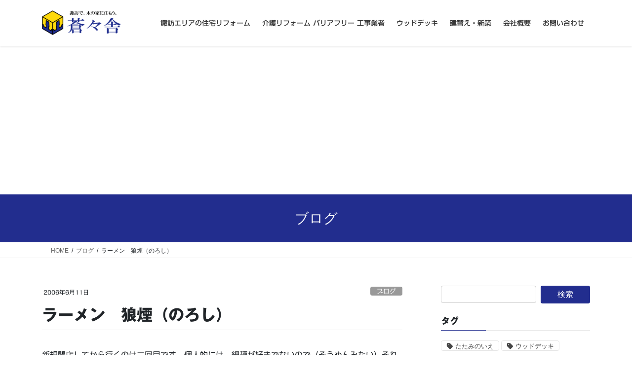

--- FILE ---
content_type: text/html; charset=UTF-8
request_url: https://www.sososha.jp/post10-3
body_size: 15328
content:
<!DOCTYPE html>
<html lang="ja">
<head>
<meta charset="utf-8">
<meta http-equiv="X-UA-Compatible" content="IE=edge">
<meta name="viewport" content="width=device-width, initial-scale=1">
<!-- Google tag (gtag.js) --><script async src="https://www.googletagmanager.com/gtag/js?id=UA-8073000-2"></script><script>window.dataLayer = window.dataLayer || [];function gtag(){dataLayer.push(arguments);}gtag('js', new Date());gtag('config', 'UA-8073000-2');</script>
<title>ラーメン　狼煙（のろし） &#8211; 蒼々舎 下諏訪リフォーム工務店</title>
<meta name='robots' content='max-image-preview:large' />
<!-- Jetpack Site Verification Tags -->
<meta name="google-site-verification" content="llEDwrUAMyhKveeBq6q19somu1B6mPr5QTJDVYhg9Ks=" />
<meta name="msvalidate.01" content="952A338A3483F1962458D43E70544352" />
<link rel='dns-prefetch' href='//webfonts.sakura.ne.jp' />
<link rel='dns-prefetch' href='//stats.wp.com' />
<link rel='preconnect' href='//i0.wp.com' />
<link rel='preconnect' href='//c0.wp.com' />
<link rel="alternate" type="application/rss+xml" title="蒼々舎 下諏訪リフォーム工務店 &raquo; フィード" href="https://www.sososha.jp/feed" />
<link rel="alternate" type="application/rss+xml" title="蒼々舎 下諏訪リフォーム工務店 &raquo; コメントフィード" href="https://www.sososha.jp/comments/feed" />
<link rel="alternate" type="application/rss+xml" title="蒼々舎 下諏訪リフォーム工務店 &raquo; ラーメン　狼煙（のろし） のコメントのフィード" href="https://www.sososha.jp/post10-3/feed" />
<link rel="alternate" title="oEmbed (JSON)" type="application/json+oembed" href="https://www.sososha.jp/wp-json/oembed/1.0/embed?url=https%3A%2F%2Fwww.sososha.jp%2Fpost10-3" />
<link rel="alternate" title="oEmbed (XML)" type="text/xml+oembed" href="https://www.sososha.jp/wp-json/oembed/1.0/embed?url=https%3A%2F%2Fwww.sososha.jp%2Fpost10-3&#038;format=xml" />
<meta name="description" content="新規開店してから行くのは二回目です。個人的には、細麺が好きでないので（そうめんみたい）それほど「うまい！」とは思いません。スープはとんこつ醤油？というのでしょうか。普通のとんこつ味は好きなのですが。ギョーザ、ちっちゃいし5個しか載ってないし(T_T)こだわりはありそうです。店の雰囲気は良いと思います。辛いもやしと紅しょうがのサービスと替え玉があるのはgood！瓶ビールは小瓶なのが残念。若いスタッフががんばっています。ラーメン店は浮き沈みが激しいので、せっかく出来たのですから" /><style id='wp-img-auto-sizes-contain-inline-css' type='text/css'>
img:is([sizes=auto i],[sizes^="auto," i]){contain-intrinsic-size:3000px 1500px}
/*# sourceURL=wp-img-auto-sizes-contain-inline-css */
</style>
<link rel='preload' id='vkExUnit_common_style-css-preload' href='https://www.sososha.jp/wp-content/plugins/vk-all-in-one-expansion-unit/assets/css/vkExUnit_style.css?ver=9.113.0.1' as='style' onload="this.onload=null;this.rel='stylesheet'"/>
<link rel='stylesheet' id='vkExUnit_common_style-css' href='https://www.sososha.jp/wp-content/plugins/vk-all-in-one-expansion-unit/assets/css/vkExUnit_style.css?ver=9.113.0.1' media='print' onload="this.media='all'; this.onload=null;">
<style id='vkExUnit_common_style-inline-css' type='text/css'>
:root {--ver_page_top_button_url:url(https://www.sososha.jp/wp-content/plugins/vk-all-in-one-expansion-unit/assets/images/to-top-btn-icon.svg);}@font-face {font-weight: normal;font-style: normal;font-family: "vk_sns";src: url("https://www.sososha.jp/wp-content/plugins/vk-all-in-one-expansion-unit/inc/sns/icons/fonts/vk_sns.eot?-bq20cj");src: url("https://www.sososha.jp/wp-content/plugins/vk-all-in-one-expansion-unit/inc/sns/icons/fonts/vk_sns.eot?#iefix-bq20cj") format("embedded-opentype"),url("https://www.sososha.jp/wp-content/plugins/vk-all-in-one-expansion-unit/inc/sns/icons/fonts/vk_sns.woff?-bq20cj") format("woff"),url("https://www.sososha.jp/wp-content/plugins/vk-all-in-one-expansion-unit/inc/sns/icons/fonts/vk_sns.ttf?-bq20cj") format("truetype"),url("https://www.sososha.jp/wp-content/plugins/vk-all-in-one-expansion-unit/inc/sns/icons/fonts/vk_sns.svg?-bq20cj#vk_sns") format("svg");}
.veu_promotion-alert__content--text {border: 1px solid rgba(0,0,0,0.125);padding: 0.5em 1em;border-radius: var(--vk-size-radius);margin-bottom: var(--vk-margin-block-bottom);font-size: 0.875rem;}/* Alert Content部分に段落タグを入れた場合に最後の段落の余白を0にする */.veu_promotion-alert__content--text p:last-of-type{margin-bottom:0;margin-top: 0;}
/*# sourceURL=vkExUnit_common_style-inline-css */
</style>
<style id='wp-emoji-styles-inline-css' type='text/css'>

	img.wp-smiley, img.emoji {
		display: inline !important;
		border: none !important;
		box-shadow: none !important;
		height: 1em !important;
		width: 1em !important;
		margin: 0 0.07em !important;
		vertical-align: -0.1em !important;
		background: none !important;
		padding: 0 !important;
	}
/*# sourceURL=wp-emoji-styles-inline-css */
</style>
<style id='wp-block-library-inline-css' type='text/css'>
:root{--wp-block-synced-color:#7a00df;--wp-block-synced-color--rgb:122,0,223;--wp-bound-block-color:var(--wp-block-synced-color);--wp-editor-canvas-background:#ddd;--wp-admin-theme-color:#007cba;--wp-admin-theme-color--rgb:0,124,186;--wp-admin-theme-color-darker-10:#006ba1;--wp-admin-theme-color-darker-10--rgb:0,107,160.5;--wp-admin-theme-color-darker-20:#005a87;--wp-admin-theme-color-darker-20--rgb:0,90,135;--wp-admin-border-width-focus:2px}@media (min-resolution:192dpi){:root{--wp-admin-border-width-focus:1.5px}}.wp-element-button{cursor:pointer}:root .has-very-light-gray-background-color{background-color:#eee}:root .has-very-dark-gray-background-color{background-color:#313131}:root .has-very-light-gray-color{color:#eee}:root .has-very-dark-gray-color{color:#313131}:root .has-vivid-green-cyan-to-vivid-cyan-blue-gradient-background{background:linear-gradient(135deg,#00d084,#0693e3)}:root .has-purple-crush-gradient-background{background:linear-gradient(135deg,#34e2e4,#4721fb 50%,#ab1dfe)}:root .has-hazy-dawn-gradient-background{background:linear-gradient(135deg,#faaca8,#dad0ec)}:root .has-subdued-olive-gradient-background{background:linear-gradient(135deg,#fafae1,#67a671)}:root .has-atomic-cream-gradient-background{background:linear-gradient(135deg,#fdd79a,#004a59)}:root .has-nightshade-gradient-background{background:linear-gradient(135deg,#330968,#31cdcf)}:root .has-midnight-gradient-background{background:linear-gradient(135deg,#020381,#2874fc)}:root{--wp--preset--font-size--normal:16px;--wp--preset--font-size--huge:42px}.has-regular-font-size{font-size:1em}.has-larger-font-size{font-size:2.625em}.has-normal-font-size{font-size:var(--wp--preset--font-size--normal)}.has-huge-font-size{font-size:var(--wp--preset--font-size--huge)}.has-text-align-center{text-align:center}.has-text-align-left{text-align:left}.has-text-align-right{text-align:right}.has-fit-text{white-space:nowrap!important}#end-resizable-editor-section{display:none}.aligncenter{clear:both}.items-justified-left{justify-content:flex-start}.items-justified-center{justify-content:center}.items-justified-right{justify-content:flex-end}.items-justified-space-between{justify-content:space-between}.screen-reader-text{border:0;clip-path:inset(50%);height:1px;margin:-1px;overflow:hidden;padding:0;position:absolute;width:1px;word-wrap:normal!important}.screen-reader-text:focus{background-color:#ddd;clip-path:none;color:#444;display:block;font-size:1em;height:auto;left:5px;line-height:normal;padding:15px 23px 14px;text-decoration:none;top:5px;width:auto;z-index:100000}html :where(.has-border-color){border-style:solid}html :where([style*=border-top-color]){border-top-style:solid}html :where([style*=border-right-color]){border-right-style:solid}html :where([style*=border-bottom-color]){border-bottom-style:solid}html :where([style*=border-left-color]){border-left-style:solid}html :where([style*=border-width]){border-style:solid}html :where([style*=border-top-width]){border-top-style:solid}html :where([style*=border-right-width]){border-right-style:solid}html :where([style*=border-bottom-width]){border-bottom-style:solid}html :where([style*=border-left-width]){border-left-style:solid}html :where(img[class*=wp-image-]){height:auto;max-width:100%}:where(figure){margin:0 0 1em}html :where(.is-position-sticky){--wp-admin--admin-bar--position-offset:var(--wp-admin--admin-bar--height,0px)}@media screen and (max-width:600px){html :where(.is-position-sticky){--wp-admin--admin-bar--position-offset:0px}}
/* VK Color Palettes */

/*# sourceURL=wp-block-library-inline-css */
</style><style id='wp-block-paragraph-inline-css' type='text/css'>
.is-small-text{font-size:.875em}.is-regular-text{font-size:1em}.is-large-text{font-size:2.25em}.is-larger-text{font-size:3em}.has-drop-cap:not(:focus):first-letter{float:left;font-size:8.4em;font-style:normal;font-weight:100;line-height:.68;margin:.05em .1em 0 0;text-transform:uppercase}body.rtl .has-drop-cap:not(:focus):first-letter{float:none;margin-left:.1em}p.has-drop-cap.has-background{overflow:hidden}:root :where(p.has-background){padding:1.25em 2.375em}:where(p.has-text-color:not(.has-link-color)) a{color:inherit}p.has-text-align-left[style*="writing-mode:vertical-lr"],p.has-text-align-right[style*="writing-mode:vertical-rl"]{rotate:180deg}
/*# sourceURL=https://c0.wp.com/c/6.9/wp-includes/blocks/paragraph/style.min.css */
</style>
<style id='global-styles-inline-css' type='text/css'>
:root{--wp--preset--aspect-ratio--square: 1;--wp--preset--aspect-ratio--4-3: 4/3;--wp--preset--aspect-ratio--3-4: 3/4;--wp--preset--aspect-ratio--3-2: 3/2;--wp--preset--aspect-ratio--2-3: 2/3;--wp--preset--aspect-ratio--16-9: 16/9;--wp--preset--aspect-ratio--9-16: 9/16;--wp--preset--color--black: #000000;--wp--preset--color--cyan-bluish-gray: #abb8c3;--wp--preset--color--white: #ffffff;--wp--preset--color--pale-pink: #f78da7;--wp--preset--color--vivid-red: #cf2e2e;--wp--preset--color--luminous-vivid-orange: #ff6900;--wp--preset--color--luminous-vivid-amber: #fcb900;--wp--preset--color--light-green-cyan: #7bdcb5;--wp--preset--color--vivid-green-cyan: #00d084;--wp--preset--color--pale-cyan-blue: #8ed1fc;--wp--preset--color--vivid-cyan-blue: #0693e3;--wp--preset--color--vivid-purple: #9b51e0;--wp--preset--gradient--vivid-cyan-blue-to-vivid-purple: linear-gradient(135deg,rgb(6,147,227) 0%,rgb(155,81,224) 100%);--wp--preset--gradient--light-green-cyan-to-vivid-green-cyan: linear-gradient(135deg,rgb(122,220,180) 0%,rgb(0,208,130) 100%);--wp--preset--gradient--luminous-vivid-amber-to-luminous-vivid-orange: linear-gradient(135deg,rgb(252,185,0) 0%,rgb(255,105,0) 100%);--wp--preset--gradient--luminous-vivid-orange-to-vivid-red: linear-gradient(135deg,rgb(255,105,0) 0%,rgb(207,46,46) 100%);--wp--preset--gradient--very-light-gray-to-cyan-bluish-gray: linear-gradient(135deg,rgb(238,238,238) 0%,rgb(169,184,195) 100%);--wp--preset--gradient--cool-to-warm-spectrum: linear-gradient(135deg,rgb(74,234,220) 0%,rgb(151,120,209) 20%,rgb(207,42,186) 40%,rgb(238,44,130) 60%,rgb(251,105,98) 80%,rgb(254,248,76) 100%);--wp--preset--gradient--blush-light-purple: linear-gradient(135deg,rgb(255,206,236) 0%,rgb(152,150,240) 100%);--wp--preset--gradient--blush-bordeaux: linear-gradient(135deg,rgb(254,205,165) 0%,rgb(254,45,45) 50%,rgb(107,0,62) 100%);--wp--preset--gradient--luminous-dusk: linear-gradient(135deg,rgb(255,203,112) 0%,rgb(199,81,192) 50%,rgb(65,88,208) 100%);--wp--preset--gradient--pale-ocean: linear-gradient(135deg,rgb(255,245,203) 0%,rgb(182,227,212) 50%,rgb(51,167,181) 100%);--wp--preset--gradient--electric-grass: linear-gradient(135deg,rgb(202,248,128) 0%,rgb(113,206,126) 100%);--wp--preset--gradient--midnight: linear-gradient(135deg,rgb(2,3,129) 0%,rgb(40,116,252) 100%);--wp--preset--font-size--small: 13px;--wp--preset--font-size--medium: 20px;--wp--preset--font-size--large: 36px;--wp--preset--font-size--x-large: 42px;--wp--preset--spacing--20: 0.44rem;--wp--preset--spacing--30: 0.67rem;--wp--preset--spacing--40: 1rem;--wp--preset--spacing--50: 1.5rem;--wp--preset--spacing--60: 2.25rem;--wp--preset--spacing--70: 3.38rem;--wp--preset--spacing--80: 5.06rem;--wp--preset--shadow--natural: 6px 6px 9px rgba(0, 0, 0, 0.2);--wp--preset--shadow--deep: 12px 12px 50px rgba(0, 0, 0, 0.4);--wp--preset--shadow--sharp: 6px 6px 0px rgba(0, 0, 0, 0.2);--wp--preset--shadow--outlined: 6px 6px 0px -3px rgb(255, 255, 255), 6px 6px rgb(0, 0, 0);--wp--preset--shadow--crisp: 6px 6px 0px rgb(0, 0, 0);}:where(.is-layout-flex){gap: 0.5em;}:where(.is-layout-grid){gap: 0.5em;}body .is-layout-flex{display: flex;}.is-layout-flex{flex-wrap: wrap;align-items: center;}.is-layout-flex > :is(*, div){margin: 0;}body .is-layout-grid{display: grid;}.is-layout-grid > :is(*, div){margin: 0;}:where(.wp-block-columns.is-layout-flex){gap: 2em;}:where(.wp-block-columns.is-layout-grid){gap: 2em;}:where(.wp-block-post-template.is-layout-flex){gap: 1.25em;}:where(.wp-block-post-template.is-layout-grid){gap: 1.25em;}.has-black-color{color: var(--wp--preset--color--black) !important;}.has-cyan-bluish-gray-color{color: var(--wp--preset--color--cyan-bluish-gray) !important;}.has-white-color{color: var(--wp--preset--color--white) !important;}.has-pale-pink-color{color: var(--wp--preset--color--pale-pink) !important;}.has-vivid-red-color{color: var(--wp--preset--color--vivid-red) !important;}.has-luminous-vivid-orange-color{color: var(--wp--preset--color--luminous-vivid-orange) !important;}.has-luminous-vivid-amber-color{color: var(--wp--preset--color--luminous-vivid-amber) !important;}.has-light-green-cyan-color{color: var(--wp--preset--color--light-green-cyan) !important;}.has-vivid-green-cyan-color{color: var(--wp--preset--color--vivid-green-cyan) !important;}.has-pale-cyan-blue-color{color: var(--wp--preset--color--pale-cyan-blue) !important;}.has-vivid-cyan-blue-color{color: var(--wp--preset--color--vivid-cyan-blue) !important;}.has-vivid-purple-color{color: var(--wp--preset--color--vivid-purple) !important;}.has-black-background-color{background-color: var(--wp--preset--color--black) !important;}.has-cyan-bluish-gray-background-color{background-color: var(--wp--preset--color--cyan-bluish-gray) !important;}.has-white-background-color{background-color: var(--wp--preset--color--white) !important;}.has-pale-pink-background-color{background-color: var(--wp--preset--color--pale-pink) !important;}.has-vivid-red-background-color{background-color: var(--wp--preset--color--vivid-red) !important;}.has-luminous-vivid-orange-background-color{background-color: var(--wp--preset--color--luminous-vivid-orange) !important;}.has-luminous-vivid-amber-background-color{background-color: var(--wp--preset--color--luminous-vivid-amber) !important;}.has-light-green-cyan-background-color{background-color: var(--wp--preset--color--light-green-cyan) !important;}.has-vivid-green-cyan-background-color{background-color: var(--wp--preset--color--vivid-green-cyan) !important;}.has-pale-cyan-blue-background-color{background-color: var(--wp--preset--color--pale-cyan-blue) !important;}.has-vivid-cyan-blue-background-color{background-color: var(--wp--preset--color--vivid-cyan-blue) !important;}.has-vivid-purple-background-color{background-color: var(--wp--preset--color--vivid-purple) !important;}.has-black-border-color{border-color: var(--wp--preset--color--black) !important;}.has-cyan-bluish-gray-border-color{border-color: var(--wp--preset--color--cyan-bluish-gray) !important;}.has-white-border-color{border-color: var(--wp--preset--color--white) !important;}.has-pale-pink-border-color{border-color: var(--wp--preset--color--pale-pink) !important;}.has-vivid-red-border-color{border-color: var(--wp--preset--color--vivid-red) !important;}.has-luminous-vivid-orange-border-color{border-color: var(--wp--preset--color--luminous-vivid-orange) !important;}.has-luminous-vivid-amber-border-color{border-color: var(--wp--preset--color--luminous-vivid-amber) !important;}.has-light-green-cyan-border-color{border-color: var(--wp--preset--color--light-green-cyan) !important;}.has-vivid-green-cyan-border-color{border-color: var(--wp--preset--color--vivid-green-cyan) !important;}.has-pale-cyan-blue-border-color{border-color: var(--wp--preset--color--pale-cyan-blue) !important;}.has-vivid-cyan-blue-border-color{border-color: var(--wp--preset--color--vivid-cyan-blue) !important;}.has-vivid-purple-border-color{border-color: var(--wp--preset--color--vivid-purple) !important;}.has-vivid-cyan-blue-to-vivid-purple-gradient-background{background: var(--wp--preset--gradient--vivid-cyan-blue-to-vivid-purple) !important;}.has-light-green-cyan-to-vivid-green-cyan-gradient-background{background: var(--wp--preset--gradient--light-green-cyan-to-vivid-green-cyan) !important;}.has-luminous-vivid-amber-to-luminous-vivid-orange-gradient-background{background: var(--wp--preset--gradient--luminous-vivid-amber-to-luminous-vivid-orange) !important;}.has-luminous-vivid-orange-to-vivid-red-gradient-background{background: var(--wp--preset--gradient--luminous-vivid-orange-to-vivid-red) !important;}.has-very-light-gray-to-cyan-bluish-gray-gradient-background{background: var(--wp--preset--gradient--very-light-gray-to-cyan-bluish-gray) !important;}.has-cool-to-warm-spectrum-gradient-background{background: var(--wp--preset--gradient--cool-to-warm-spectrum) !important;}.has-blush-light-purple-gradient-background{background: var(--wp--preset--gradient--blush-light-purple) !important;}.has-blush-bordeaux-gradient-background{background: var(--wp--preset--gradient--blush-bordeaux) !important;}.has-luminous-dusk-gradient-background{background: var(--wp--preset--gradient--luminous-dusk) !important;}.has-pale-ocean-gradient-background{background: var(--wp--preset--gradient--pale-ocean) !important;}.has-electric-grass-gradient-background{background: var(--wp--preset--gradient--electric-grass) !important;}.has-midnight-gradient-background{background: var(--wp--preset--gradient--midnight) !important;}.has-small-font-size{font-size: var(--wp--preset--font-size--small) !important;}.has-medium-font-size{font-size: var(--wp--preset--font-size--medium) !important;}.has-large-font-size{font-size: var(--wp--preset--font-size--large) !important;}.has-x-large-font-size{font-size: var(--wp--preset--font-size--x-large) !important;}
/*# sourceURL=global-styles-inline-css */
</style>

<style id='classic-theme-styles-inline-css' type='text/css'>
/*! This file is auto-generated */
.wp-block-button__link{color:#fff;background-color:#32373c;border-radius:9999px;box-shadow:none;text-decoration:none;padding:calc(.667em + 2px) calc(1.333em + 2px);font-size:1.125em}.wp-block-file__button{background:#32373c;color:#fff;text-decoration:none}
/*# sourceURL=/wp-includes/css/classic-themes.min.css */
</style>
<link rel='stylesheet' id='vk-swiper-style-css' href='https://www.sososha.jp/wp-content/plugins/vk-blocks/vendor/vektor-inc/vk-swiper/src/assets/css/swiper-bundle.min.css?ver=11.0.2' type='text/css' media='all' />
<link rel='stylesheet' id='bootstrap-4-style-css' href='https://www.sososha.jp/wp-content/themes/lightning/_g2/library/bootstrap-4/css/bootstrap.min.css?ver=4.5.0' type='text/css' media='all' />
<link rel='stylesheet' id='lightning-common-style-css' href='https://www.sososha.jp/wp-content/themes/lightning/_g2/assets/css/common.css?ver=15.33.1' type='text/css' media='all' />
<style id='lightning-common-style-inline-css' type='text/css'>
/* vk-mobile-nav */:root {--vk-mobile-nav-menu-btn-bg-src: url("https://www.sososha.jp/wp-content/themes/lightning/_g2/inc/vk-mobile-nav/package/images/vk-menu-btn-black.svg");--vk-mobile-nav-menu-btn-close-bg-src: url("https://www.sososha.jp/wp-content/themes/lightning/_g2/inc/vk-mobile-nav/package/images/vk-menu-close-black.svg");--vk-menu-acc-icon-open-black-bg-src: url("https://www.sososha.jp/wp-content/themes/lightning/_g2/inc/vk-mobile-nav/package/images/vk-menu-acc-icon-open-black.svg");--vk-menu-acc-icon-open-white-bg-src: url("https://www.sososha.jp/wp-content/themes/lightning/_g2/inc/vk-mobile-nav/package/images/vk-menu-acc-icon-open-white.svg");--vk-menu-acc-icon-close-black-bg-src: url("https://www.sososha.jp/wp-content/themes/lightning/_g2/inc/vk-mobile-nav/package/images/vk-menu-close-black.svg");--vk-menu-acc-icon-close-white-bg-src: url("https://www.sososha.jp/wp-content/themes/lightning/_g2/inc/vk-mobile-nav/package/images/vk-menu-close-white.svg");}
/*# sourceURL=lightning-common-style-inline-css */
</style>
<link rel='stylesheet' id='lightning-design-style-css' href='https://www.sososha.jp/wp-content/themes/lightning/_g2/design-skin/origin2/css/style.css?ver=15.33.1' type='text/css' media='all' />
<style id='lightning-design-style-inline-css' type='text/css'>
:root {--color-key:#222d8e;--wp--preset--color--vk-color-primary:#222d8e;--color-key-dark:#222d8e;}
/* ltg common custom */:root {--vk-menu-acc-btn-border-color:#333;--vk-color-primary:#222d8e;--vk-color-primary-dark:#222d8e;--vk-color-primary-vivid:#25329c;--color-key:#222d8e;--wp--preset--color--vk-color-primary:#222d8e;--color-key-dark:#222d8e;}.veu_color_txt_key { color:#222d8e ; }.veu_color_bg_key { background-color:#222d8e ; }.veu_color_border_key { border-color:#222d8e ; }.btn-default { border-color:#222d8e;color:#222d8e;}.btn-default:focus,.btn-default:hover { border-color:#222d8e;background-color: #222d8e; }.wp-block-search__button,.btn-primary { background-color:#222d8e;border-color:#222d8e; }.wp-block-search__button:focus,.wp-block-search__button:hover,.btn-primary:not(:disabled):not(.disabled):active,.btn-primary:focus,.btn-primary:hover { background-color:#222d8e;border-color:#222d8e; }.btn-outline-primary { color : #222d8e ; border-color:#222d8e; }.btn-outline-primary:not(:disabled):not(.disabled):active,.btn-outline-primary:focus,.btn-outline-primary:hover { color : #fff; background-color:#222d8e;border-color:#222d8e; }a { color:#337ab7; }
.tagcloud a:before { font-family: "Font Awesome 7 Free";content: "\f02b";font-weight: bold; }
.media .media-body .media-heading a:hover { color:#222d8e; }@media (min-width: 768px){.gMenu > li:before,.gMenu > li.menu-item-has-children::after { border-bottom-color:#222d8e }.gMenu li li { background-color:#222d8e }.gMenu li li a:hover { background-color:#222d8e; }} /* @media (min-width: 768px) */.page-header { background-color:#222d8e; }h2,.mainSection-title { border-top-color:#222d8e; }h3:after,.subSection-title:after { border-bottom-color:#222d8e; }ul.page-numbers li span.page-numbers.current,.page-link dl .post-page-numbers.current { background-color:#222d8e; }.pager li > a { border-color:#222d8e;color:#222d8e;}.pager li > a:hover { background-color:#222d8e;color:#fff;}.siteFooter { border-top-color:#222d8e; }dt { border-left-color:#222d8e; }:root {--g_nav_main_acc_icon_open_url:url(https://www.sososha.jp/wp-content/themes/lightning/_g2/inc/vk-mobile-nav/package/images/vk-menu-acc-icon-open-black.svg);--g_nav_main_acc_icon_close_url: url(https://www.sososha.jp/wp-content/themes/lightning/_g2/inc/vk-mobile-nav/package/images/vk-menu-close-black.svg);--g_nav_sub_acc_icon_open_url: url(https://www.sososha.jp/wp-content/themes/lightning/_g2/inc/vk-mobile-nav/package/images/vk-menu-acc-icon-open-white.svg);--g_nav_sub_acc_icon_close_url: url(https://www.sososha.jp/wp-content/themes/lightning/_g2/inc/vk-mobile-nav/package/images/vk-menu-close-white.svg);}
/*# sourceURL=lightning-design-style-inline-css */
</style>
<link rel='preload' id='veu-cta-css-preload' href='https://www.sososha.jp/wp-content/plugins/vk-all-in-one-expansion-unit/inc/call-to-action/package/assets/css/style.css?ver=9.113.0.1' as='style' onload="this.onload=null;this.rel='stylesheet'"/>
<link rel='stylesheet' id='veu-cta-css' href='https://www.sososha.jp/wp-content/plugins/vk-all-in-one-expansion-unit/inc/call-to-action/package/assets/css/style.css?ver=9.113.0.1' media='print' onload="this.media='all'; this.onload=null;">
<link rel='stylesheet' id='vk-blocks-build-css-css' href='https://www.sososha.jp/wp-content/plugins/vk-blocks/build/block-build.css?ver=1.115.2.1' type='text/css' media='all' />
<style id='vk-blocks-build-css-inline-css' type='text/css'>

	:root {
		--vk_image-mask-circle: url(https://www.sososha.jp/wp-content/plugins/vk-blocks/inc/vk-blocks/images/circle.svg);
		--vk_image-mask-wave01: url(https://www.sososha.jp/wp-content/plugins/vk-blocks/inc/vk-blocks/images/wave01.svg);
		--vk_image-mask-wave02: url(https://www.sososha.jp/wp-content/plugins/vk-blocks/inc/vk-blocks/images/wave02.svg);
		--vk_image-mask-wave03: url(https://www.sososha.jp/wp-content/plugins/vk-blocks/inc/vk-blocks/images/wave03.svg);
		--vk_image-mask-wave04: url(https://www.sososha.jp/wp-content/plugins/vk-blocks/inc/vk-blocks/images/wave04.svg);
	}
	

	:root {

		--vk-balloon-border-width:1px;

		--vk-balloon-speech-offset:-12px;
	}
	

	:root {
		--vk_flow-arrow: url(https://www.sososha.jp/wp-content/plugins/vk-blocks/inc/vk-blocks/images/arrow_bottom.svg);
	}
	
/*# sourceURL=vk-blocks-build-css-inline-css */
</style>
<link rel='preload' id='lightning-theme-style-css-preload' href='https://www.sososha.jp/wp-content/themes/lightning/style.css?ver=15.33.1' as='style' onload="this.onload=null;this.rel='stylesheet'"/>
<link rel='stylesheet' id='lightning-theme-style-css' href='https://www.sososha.jp/wp-content/themes/lightning/style.css?ver=15.33.1' media='print' onload="this.media='all'; this.onload=null;">
<link rel='preload' id='vk-font-awesome-css-preload' href='https://www.sososha.jp/wp-content/themes/lightning/vendor/vektor-inc/font-awesome-versions/src/font-awesome/css/all.min.css?ver=7.1.0' as='style' onload="this.onload=null;this.rel='stylesheet'"/>
<link rel='stylesheet' id='vk-font-awesome-css' href='https://www.sososha.jp/wp-content/themes/lightning/vendor/vektor-inc/font-awesome-versions/src/font-awesome/css/all.min.css?ver=7.1.0' media='print' onload="this.media='all'; this.onload=null;">
<script type="text/javascript" src="https://c0.wp.com/c/6.9/wp-includes/js/jquery/jquery.min.js" id="jquery-core-js"></script>
<script type="text/javascript" src="https://c0.wp.com/c/6.9/wp-includes/js/jquery/jquery-migrate.min.js" id="jquery-migrate-js"></script>
<script type="text/javascript" src="//webfonts.sakura.ne.jp/js/sakurav3.js?fadein=0&amp;ver=3.1.4" id="typesquare_std-js"></script>
<link rel="https://api.w.org/" href="https://www.sososha.jp/wp-json/" /><link rel="alternate" title="JSON" type="application/json" href="https://www.sososha.jp/wp-json/wp/v2/posts/1564" /><link rel="EditURI" type="application/rsd+xml" title="RSD" href="https://www.sososha.jp/xmlrpc.php?rsd" />
<meta name="generator" content="WordPress 6.9" />
<link rel="canonical" href="https://www.sososha.jp/post10-3" />
<link rel='shortlink' href='https://wp.me/p7g9MY-pe' />
<style type='text/css'>
h1,h2,h3,h1:lang(ja),h2:lang(ja),h3:lang(ja),.entry-title:lang(ja){ font-family: "ゴシックMB101 B";}h4,h5,h6,h4:lang(ja),h5:lang(ja),h6:lang(ja),div.entry-meta span:lang(ja),footer.entry-footer span:lang(ja){ font-family: "カクミン R";}.hentry,.entry-content p,.post-inner.entry-content p,#comments div:lang(ja){ font-family: "UD新ゴ R";}strong,b,#comments .comment-author .fn:lang(ja){ font-family: "UD新ゴ M";}</style>
	<style>img#wpstats{display:none}</style>
		<style id="lightning-color-custom-for-plugins" type="text/css">/* ltg theme common */.color_key_bg,.color_key_bg_hover:hover{background-color: #222d8e;}.color_key_txt,.color_key_txt_hover:hover{color: #222d8e;}.color_key_border,.color_key_border_hover:hover{border-color: #222d8e;}.color_key_dark_bg,.color_key_dark_bg_hover:hover{background-color: #222d8e;}.color_key_dark_txt,.color_key_dark_txt_hover:hover{color: #222d8e;}.color_key_dark_border,.color_key_dark_border_hover:hover{border-color: #222d8e;}</style><link rel="amphtml" href="https://www.sososha.jp/post10-3/amp"><script async custom-element="amp-link-rewriter" src="https://cdn.ampproject.org/v0/amp-link-rewriter-0.1.js"></script>
<script type="text/javascript" language="javascript">
    var vc_pid = "886360767";
</script><script type="text/javascript" src="//aml.valuecommerce.com/vcdal.js" async></script>
<!-- [ VK All in One Expansion Unit OGP ] -->
<meta property="og:site_name" content="蒼々舎 下諏訪リフォーム工務店" />
<meta property="og:url" content="https://www.sososha.jp/post10-3" />
<meta property="og:title" content="ラーメン　狼煙（のろし） | 蒼々舎 下諏訪リフォーム工務店" />
<meta property="og:description" content="新規開店してから行くのは二回目です。個人的には、細麺が好きでないので（そうめんみたい）それほど「うまい！」とは思いません。スープはとんこつ醤油？というのでしょうか。普通のとんこつ味は好きなのですが。ギョーザ、ちっちゃいし5個しか載ってないし(T_T)こだわりはありそうです。店の雰囲気は良いと思います。辛いもやしと紅しょうがのサービスと替え玉があるのはgood！瓶ビールは小瓶なのが残念。若いスタッフががんばっています。ラーメン店は浮き沈みが激しいので、せっかく出来たのですから" />
<meta property="og:type" content="article" />
<!-- [ / VK All in One Expansion Unit OGP ] -->
<link rel="icon" href="https://i0.wp.com/www.sososha.jp/wp-content/uploads/cropped-shiho-kama.jpg?fit=32%2C32&#038;ssl=1" sizes="32x32" />
<link rel="icon" href="https://i0.wp.com/www.sososha.jp/wp-content/uploads/cropped-shiho-kama.jpg?fit=192%2C192&#038;ssl=1" sizes="192x192" />
<link rel="apple-touch-icon" href="https://i0.wp.com/www.sososha.jp/wp-content/uploads/cropped-shiho-kama.jpg?fit=180%2C180&#038;ssl=1" />
<meta name="msapplication-TileImage" content="https://i0.wp.com/www.sososha.jp/wp-content/uploads/cropped-shiho-kama.jpg?fit=270%2C270&#038;ssl=1" />
		<style type="text/css" id="wp-custom-css">
			footer .copySection p:nth-child(2) {
    display:none !important;
    }		</style>
		<!-- [ VK All in One Expansion Unit Article Structure Data ] --><script type="application/ld+json">{"@context":"https://schema.org/","@type":"Article","headline":"ラーメン　狼煙（のろし）","image":"","datePublished":"2006-06-11T16:25:47+09:00","dateModified":"2020-04-26T11:05:56+09:00","author":{"@type":"organization","name":"蒼々舎","url":"https://www.sososha.jp/","sameAs":""}}</script><!-- [ / VK All in One Expansion Unit Article Structure Data ] -->
<link rel='preload' id='kattene-css-preload' href='https://www.sososha.jp/wp-content/plugins/kattene/style.css?ver=20250109184446' as='style' onload="this.onload=null;this.rel='stylesheet'"/>
<link rel='stylesheet' id='kattene-css' href='https://www.sososha.jp/wp-content/plugins/kattene/style.css?ver=20250109184446' media='print' onload="this.media='all'; this.onload=null;">
</head>
<body class="wp-singular post-template-default single single-post postid-1564 single-format-standard wp-theme-lightning vk-blocks fa_v7_css post-name-post10-3 category-blog tag-country-life post-type-post sidebar-fix sidebar-fix-priority-top bootstrap4 device-pc">

<a class="skip-link screen-reader-text" href="#main">コンテンツへスキップ</a>
<a class="skip-link screen-reader-text" href="#vk-mobile-nav">ナビゲーションに移動</a>
<header class="siteHeader">
		<div class="container siteHeadContainer">
		<div class="navbar-header">
						<p class="navbar-brand siteHeader_logo">
			<a href="https://www.sososha.jp/">
				<span><img src="https://www.sososha.jp/wp-content/uploads/sososha-small.gif" alt="蒼々舎 下諏訪リフォーム工務店" /></span>
			</a>
			</p>
					</div>

					<div id="gMenu_outer" class="gMenu_outer">
				<nav class="menu-%e3%83%a1%e3%83%8b%e3%83%a5%e3%83%bc1-container"><ul id="menu-%e3%83%a1%e3%83%8b%e3%83%a5%e3%83%bc1" class="menu gMenu vk-menu-acc"><li id="menu-item-301" class="menu-item menu-item-type-post_type menu-item-object-page"><a href="https://www.sososha.jp/reform"><strong class="gMenu_name">諏訪エリアの住宅リフォーム</strong></a></li>
<li id="menu-item-3372" class="menu-item menu-item-type-post_type menu-item-object-page"><a href="https://www.sososha.jp/barrierfree"><strong class="gMenu_name">介護リフォーム バリアフリー 工事業者</strong></a></li>
<li id="menu-item-299" class="menu-item menu-item-type-post_type menu-item-object-page"><a href="https://www.sososha.jp/wooddeck"><strong class="gMenu_name">ウッドデッキ</strong></a></li>
<li id="menu-item-396" class="menu-item menu-item-type-post_type menu-item-object-page"><a href="https://www.sososha.jp/building"><strong class="gMenu_name">建替え・新築</strong></a></li>
<li id="menu-item-220" class="menu-item menu-item-type-post_type menu-item-object-page"><a href="https://www.sososha.jp/company-overview"><strong class="gMenu_name">会社概要</strong></a></li>
<li id="menu-item-293" class="menu-item menu-item-type-post_type menu-item-object-page"><a href="https://www.sososha.jp/mailform"><strong class="gMenu_name">お問い合わせ</strong></a></li>
</ul></nav>			</div>
			</div>
	</header>

<div class="section page-header"><div class="container"><div class="row"><div class="col-md-12">
<div class="page-header_pageTitle">
ブログ</div>
</div></div></div></div><!-- [ /.page-header ] -->


<!-- [ .breadSection ] --><div class="section breadSection"><div class="container"><div class="row"><ol class="breadcrumb" itemscope itemtype="https://schema.org/BreadcrumbList"><li id="panHome" itemprop="itemListElement" itemscope itemtype="http://schema.org/ListItem"><a itemprop="item" href="https://www.sososha.jp/"><span itemprop="name"><i class="fa-solid fa-house"></i> HOME</span></a><meta itemprop="position" content="1" /></li><li itemprop="itemListElement" itemscope itemtype="http://schema.org/ListItem"><a itemprop="item" href="https://www.sososha.jp/category/blog"><span itemprop="name">ブログ</span></a><meta itemprop="position" content="2" /></li><li><span>ラーメン　狼煙（のろし）</span><meta itemprop="position" content="3" /></li></ol></div></div></div><!-- [ /.breadSection ] -->

<div class="section siteContent">
<div class="container">
<div class="row">

	<div class="col mainSection mainSection-col-two baseSection vk_posts-mainSection" id="main" role="main">
				<article id="post-1564" class="entry entry-full post-1564 post type-post status-publish format-standard hentry category-blog tag-country-life">

	
	
		<header class="entry-header">
			<div class="entry-meta">


<span class="published entry-meta_items">2006年6月11日</span>

<span class="entry-meta_items entry-meta_updated entry-meta_hidden">/ 最終更新日時 : <span class="updated">2020年4月26日</span></span>


	
	<span class="vcard author entry-meta_items entry-meta_items_author entry-meta_hidden"><span class="fn">蒼々舎</span></span>



<span class="entry-meta_items entry-meta_items_term"><a href="https://www.sososha.jp/category/blog" class="btn btn-xs btn-primary entry-meta_items_term_button" style="background-color:#999999;border:none;">ブログ</a></span>
</div>
				<h1 class="entry-title">
											ラーメン　狼煙（のろし）									</h1>
		</header>

	
	
	<div class="entry-body">
				<script data-ad-client="ca-pub-0367673995372763" async src="https://pagead2.googlesyndication.com/pagead/js/adsbygoogle.js"></script>
<p>新規開店してから行くのは二回目です。個人的には、細麺が好きでないので（そうめんみたい）それほど「うまい！」とは思いません。スープはとんこつ醤油？というのでしょうか。普通のとんこつ味は好きなのですが。<br>ギョーザ、ちっちゃいし5個しか載ってないし(T_T)こだわりはありそうです。<br>店の雰囲気は良いと思います。辛いもやしと紅しょうがのサービスと替え玉があるのはgood！瓶ビールは小瓶なのが残念。若いスタッフががんばっています。<br>ラーメン店は浮き沈みが激しいので、せっかく出来たのですから末永く営業してもらいたいものです。<br><a href="http://local.google.co.jp/local?f=q&amp;hl=ja&amp;q=%E8%AB%8F%E8%A8%AA%E5%B8%82%E8%B5%A4%E7%BE%BD%E6%A0%B9%EF%BC%93%EF%BC%8D%EF%BC%92%EF%BC%92%E3%80%80&amp;om=1">場所はこの辺です</a></p>


<div class="kattene">
    <div class="kattene__imgpart"><a target="_blank" rel="noopener" href="https://www.amazon.co.jp/gp/search/ref=as_li_qf_sp_sr_tl?ie=UTF8&amp;tag=ekenzaiynet-22&amp;keywords=うなぎ 　国産　鰻&amp;index=aps&amp;camp=247&amp;creative=1211&amp;linkCode=ur2&amp;linkId=90cd8cdff12b7ed01c19087021ef7a93"><img decoding="async" width="160" height="160" loading="lazy" src="https://ws-fe.amazon-adsystem.com/widgets/q?_encoding=UTF8&amp;MarketPlace=JP&amp;ASIN=B003WZUTPQ&amp;ServiceVersion=20070822&amp;ID=AsinImage&amp;WS=1&amp;Format=_SL160_&amp;tag=ekenzaiynet-22" ></a></div>
    <div class="kattene__infopart">
      <div class="kattene__title"><a target="_blank" rel="noopener" href="https://www.amazon.co.jp/gp/search/ref=as_li_qf_sp_sr_tl?ie=UTF8&amp;tag=ekenzaiynet-22&amp;keywords=うなぎ 　国産　鰻&amp;index=aps&amp;camp=247&amp;creative=1211&amp;linkCode=ur2&amp;linkId=90cd8cdff12b7ed01c19087021ef7a93">うなぎ ギフト  国産鰻(うなぎ)蒲焼お取り寄せ</a></div>
      <div class="kattene__description">鰻屋</div>
      <div class="kattene__btns __three"><div><a class="kattene__btn __orange" target="_blank" rel="noopener" href="https://www.amazon.co.jp/gp/search/ref=as_li_qf_sp_sr_tl?ie=UTF8&amp;tag=ekenzaiynet-22&amp;keywords=うなぎ 　国産　鰻&amp;index=aps&amp;camp=247&amp;creative=1211&amp;linkCode=ur2&amp;linkId=90cd8cdff12b7ed01c19087021ef7a93">Amazon</a></div><div><a class="kattene__btn __blue" target="_blank" rel="noopener" href="https://shopping.yahoo.co.jp/search?first=1&amp;tab_ex=commerce&amp;fr=shp-prop&amp;oq=&amp;aq=&amp;mcr=396d4a6f64f2abd1f09869bd6d113d2f&amp;ts=1587772435&amp;p=%E3%81%86%E3%81%AA%E3%81%8E+%E3%80%80%E5%9B%BD%E7%94%A3%E3%80%80%E9%B0%BB&amp;cid=&amp;pf=&amp;pt=&amp;area=20&amp;dlv=&amp;sc_i=shp_pc_top_searchBox_2&amp;sretry=1">Yahoo!</a></div><div><a class="kattene__btn __red" target="_blank" rel="noopener" href="https://rpx.a8.net/svt/ejp?a8mat=1U7G73+CAD38Y+2HOM+BW8O1&amp;rakuten=y&amp;a8ejpredirect=http%3A%2F%2Fhb.afl.rakuten.co.jp%2Fhgc%2F0ea62065.34400275.0ea62066.204f04c0%2Fa05062375424_1U7G73_CAD38Y_2HOM_BW8O1%3Fpc%3Dhttps%253A%252F%252Fsearch.rakuten.co.jp%252Fsearch%252Fmall%252F%2525E3%252581%252586%2525E3%252581%2525AA%2525E3%252581%25258E%252B%252B%2525E5%25259B%2525BD%2525E7%252594%2525A3%252B%2525E9%2525B0%2525BB%252F%253Ff%253D1%2526grp%253Dproduct%26m%3Dhttps%253A%252F%252Fsearch.rakuten.co.jp%252Fsearch%252Fmall%252F%2525E3%252581%252586%2525E3%252581%2525AA%2525E3%252581%25258E%252B%252B%2525E5%25259B%2525BD%2525E7%252594%2525A3%252B%2525E9%2525B0%2525BB%252F%253Ff%253D1%2526grp%253Dproduct">楽天</a></div></div></div></div>
<!-- [ .relatedPosts ] --><aside class="veu_relatedPosts veu_contentAddSection"><h1 class="mainSection-title relatedPosts_title">関連記事</h1><div class="row"><div class="col-sm-6 relatedPosts_item"><div class="media"><div class="media-left postList_thumbnail"><a href="https://www.sososha.jp/2021-08"><img width="150" height="150" src="https://i0.wp.com/www.sososha.jp/wp-content/uploads/image.png?resize=150%2C150&amp;ssl=1" class="attachment-thumbnail size-thumbnail wp-post-image" alt="" srcset="https://i0.wp.com/www.sososha.jp/wp-content/uploads/image.png?resize=150%2C150&amp;ssl=1 150w, https://i0.wp.com/www.sososha.jp/wp-content/uploads/image.png?zoom=2&amp;resize=150%2C150 300w, https://i0.wp.com/www.sososha.jp/wp-content/uploads/image.png?zoom=3&amp;resize=150%2C150 450w" sizes="(max-width: 150px) 100vw, 150px" /></a></div><div class="media-body"><div class="media-heading"><a href="https://www.sososha.jp/2021-08">2021年8月諏訪湖・前線による大雨</a></div><div class="media-date published"><i class="fa fa-calendar"></i>&nbsp;2021年8月15日</div></div></div></div>
<div class="col-sm-6 relatedPosts_item"><div class="media"><div class="media-body"><div class="media-heading"><a href="https://www.sososha.jp/co2">下諏訪の温泉活用を考える</a></div><div class="media-date published"><i class="fa fa-calendar"></i>&nbsp;2021年7月19日</div></div></div></div>
<div class="col-sm-6 relatedPosts_item"><div class="media"><div class="media-left postList_thumbnail"><a href="https://www.sososha.jp/shimosuwa"><img width="150" height="150" src="https://i0.wp.com/www.sososha.jp/wp-content/uploads/SnapCrab_NoName_2020-5-16_18-41-49_No-00.jpg?resize=150%2C150&amp;ssl=1" class="attachment-thumbnail size-thumbnail wp-post-image" alt="" srcset="https://i0.wp.com/www.sososha.jp/wp-content/uploads/SnapCrab_NoName_2020-5-16_18-41-49_No-00.jpg?resize=150%2C150&amp;ssl=1 150w, https://i0.wp.com/www.sososha.jp/wp-content/uploads/SnapCrab_NoName_2020-5-16_18-41-49_No-00.jpg?zoom=2&amp;resize=150%2C150 300w, https://i0.wp.com/www.sososha.jp/wp-content/uploads/SnapCrab_NoName_2020-5-16_18-41-49_No-00.jpg?zoom=3&amp;resize=150%2C150 450w" sizes="(max-width: 150px) 100vw, 150px" /></a></div><div class="media-body"><div class="media-heading"><a href="https://www.sososha.jp/shimosuwa">長野県下諏訪町で特別定額給付金の申請を行いました</a></div><div class="media-date published"><i class="fa fa-calendar"></i>&nbsp;2020年5月16日</div></div></div></div>
<div class="col-sm-6 relatedPosts_item"><div class="media"><div class="media-left postList_thumbnail"><a href="https://www.sososha.jp/kohan-no-yu"><img width="150" height="150" src="https://i0.wp.com/www.sososha.jp/wp-content/uploads/P_20200331_162547_vHDR_Auto_HP.jpg?resize=150%2C150&amp;ssl=1" class="attachment-thumbnail size-thumbnail wp-post-image" alt="" srcset="https://i0.wp.com/www.sososha.jp/wp-content/uploads/P_20200331_162547_vHDR_Auto_HP.jpg?resize=150%2C150&amp;ssl=1 150w, https://i0.wp.com/www.sososha.jp/wp-content/uploads/P_20200331_162547_vHDR_Auto_HP.jpg?resize=200%2C200&amp;ssl=1 200w, https://i0.wp.com/www.sososha.jp/wp-content/uploads/P_20200331_162547_vHDR_Auto_HP.jpg?zoom=2&amp;resize=150%2C150 300w, https://i0.wp.com/www.sososha.jp/wp-content/uploads/P_20200331_162547_vHDR_Auto_HP.jpg?zoom=3&amp;resize=150%2C150 450w" sizes="(max-width: 150px) 100vw, 150px" /></a></div><div class="media-body"><div class="media-heading"><a href="https://www.sososha.jp/kohan-no-yu">下諏訪温泉「湖畔の湯」へ</a></div><div class="media-date published"><i class="fa fa-calendar"></i>&nbsp;2020年3月31日</div></div></div></div>
</div></aside><!-- [ /.relatedPosts ] -->			</div>

	
	
	
	
		<div class="entry-footer">

			<div class="entry-meta-dataList"><dl><dt>カテゴリー</dt><dd><a href="https://www.sososha.jp/category/blog">ブログ</a></dd></dl></div>				<div class="entry-meta-dataList entry-tag">
					<dl>
					<dt>タグ</dt>
					<dd class="tagcloud"><a href="https://www.sososha.jp/tag/country-life" rel="tag">諏訪で田舎暮らし</a></dd>
					</dl>
				</div><!-- [ /.entry-tag ] -->
			
		</div><!-- [ /.entry-footer ] -->
	
	
			
		<div id="comments" class="comments-area">
	
		
		
		
			<div id="respond" class="comment-respond">
		<h3 id="reply-title" class="comment-reply-title">コメントを残す <small><a rel="nofollow" id="cancel-comment-reply-link" href="/post10-3#respond" style="display:none;">コメントをキャンセル</a></small></h3><form action="https://www.sososha.jp/wp-comments-post.php" method="post" id="commentform" class="comment-form"><p class="comment-notes"><span id="email-notes">メールアドレスが公開されることはありません。</span> <span class="required-field-message"><span class="required">※</span> が付いている欄は必須項目です</span></p><p class="comment-form-comment"><label for="comment">コメント <span class="required">※</span></label> <textarea id="comment" name="comment" cols="45" rows="8" maxlength="65525" required="required"></textarea></p><p class="comment-form-author"><label for="author">名前 <span class="required">※</span></label> <input id="author" name="author" type="text" value="" size="30" maxlength="245" autocomplete="name" required="required" /></p>
<p class="comment-form-email"><label for="email">メール <span class="required">※</span></label> <input id="email" name="email" type="text" value="" size="30" maxlength="100" aria-describedby="email-notes" autocomplete="email" required="required" /></p>
<p class="comment-form-url"><label for="url">サイト</label> <input id="url" name="url" type="text" value="" size="30" maxlength="200" autocomplete="url" /></p>
<p class="form-submit"><input name="submit" type="submit" id="submit" class="submit" value="コメントを送信" /> <input type='hidden' name='comment_post_ID' value='1564' id='comment_post_ID' />
<input type='hidden' name='comment_parent' id='comment_parent' value='0' />
</p><p style="display: none;"><input type="hidden" id="akismet_comment_nonce" name="akismet_comment_nonce" value="bcfa7e7833" /></p><p style="display: none !important;" class="akismet-fields-container" data-prefix="ak_"><label>&#916;<textarea name="ak_hp_textarea" cols="45" rows="8" maxlength="100"></textarea></label><input type="hidden" id="ak_js_1" name="ak_js" value="87"/><script>document.getElementById( "ak_js_1" ).setAttribute( "value", ( new Date() ).getTime() );</script></p></form>	</div><!-- #respond -->
	
		</div><!-- #comments -->
	
	
</article><!-- [ /#post-1564 ] -->


	<div class="vk_posts postNextPrev">

		<div id="post-1317" class="vk_post vk_post-postType-post card card-post card-horizontal card-sm vk_post-col-xs-12 vk_post-col-sm-12 vk_post-col-md-6 post-1317 post type-post status-publish format-standard hentry category-blog tag-architect"><div class="card-horizontal-inner-row"><div class="vk_post-col-5 col-5 card-img-outer"><div class="vk_post_imgOuter" style="background-image:url(https://www.sososha.jp/wp-content/themes/lightning/_g2/assets/images/no-image.png)"><a href="https://www.sososha.jp/post_13"><div class="card-img-overlay"><span class="vk_post_imgOuter_singleTermLabel" style="color:#fff;background-color:#999999">ブログ</span></div><img src="https://www.sososha.jp/wp-content/themes/lightning/_g2/assets/images/no-image.png" class="vk_post_imgOuter_img card-img card-img-use-bg" /></a></div><!-- [ /.vk_post_imgOuter ] --></div><!-- /.col --><div class="vk_post-col-7 col-7"><div class="vk_post_body card-body"><p class="postNextPrev_label">前の記事</p><h5 class="vk_post_title card-title"><a href="https://www.sososha.jp/post_13">諏訪広域地震防災講演会</a></h5><div class="vk_post_date card-date published">2006年6月10日</div></div><!-- [ /.card-body ] --></div><!-- /.col --></div><!-- [ /.row ] --></div><!-- [ /.card ] -->
		<div id="post-1566" class="vk_post vk_post-postType-post card card-post card-horizontal card-sm vk_post-col-xs-12 vk_post-col-sm-12 vk_post-col-md-6 card-horizontal-reverse postNextPrev_next post-1566 post type-post status-publish format-standard hentry category-blog tag-country-life"><div class="card-horizontal-inner-row"><div class="vk_post-col-5 col-5 card-img-outer"><div class="vk_post_imgOuter" style="background-image:url(https://www.sososha.jp/wp-content/themes/lightning/_g2/assets/images/no-image.png)"><a href="https://www.sososha.jp/post09-3"><div class="card-img-overlay"><span class="vk_post_imgOuter_singleTermLabel" style="color:#fff;background-color:#999999">ブログ</span></div><img src="https://www.sososha.jp/wp-content/themes/lightning/_g2/assets/images/no-image.png" class="vk_post_imgOuter_img card-img card-img-use-bg" /></a></div><!-- [ /.vk_post_imgOuter ] --></div><!-- /.col --><div class="vk_post-col-7 col-7"><div class="vk_post_body card-body"><p class="postNextPrev_label">次の記事</p><h5 class="vk_post_title card-title"><a href="https://www.sososha.jp/post09-3">ほたる祭りに</a></h5><div class="vk_post_date card-date published">2006年6月12日</div></div><!-- [ /.card-body ] --></div><!-- /.col --></div><!-- [ /.row ] --></div><!-- [ /.card ] -->
		</div>
					</div><!-- [ /.mainSection ] -->

			<div class="col subSection sideSection sideSection-col-two baseSection">
						<aside class="widget widget_search" id="search-4"><form role="search" method="get" id="searchform" class="searchform" action="https://www.sososha.jp/">
				<div>
					<label class="screen-reader-text" for="s">検索:</label>
					<input type="text" value="" name="s" id="s" />
					<input type="submit" id="searchsubmit" value="検索" />
				</div>
			</form></aside><aside class="widget widget_tag_cloud" id="tag_cloud-4"><h1 class="widget-title subSection-title">タグ</h1><div class="tagcloud"><a href="https://www.sososha.jp/tag/tatami-house" class="tag-cloud-link tag-link-76 tag-link-position-1" style="font-size: 10pt;">たたみのいえ</a>
<a href="https://www.sososha.jp/tag/wood-deck" class="tag-cloud-link tag-link-67 tag-link-position-2" style="font-size: 10pt;">ウッドデッキ</a>
<a href="https://www.sososha.jp/tag/computer" class="tag-cloud-link tag-link-87 tag-link-position-3" style="font-size: 10pt;">コンピュータ</a>
<a href="https://www.sososha.jp/tag/pellet-stove" class="tag-cloud-link tag-link-73 tag-link-position-4" style="font-size: 10pt;">ペレットストーブ</a>
<a href="https://www.sososha.jp/tag/radio" class="tag-cloud-link tag-link-125 tag-link-position-5" style="font-size: 10pt;">ラジオ</a>
<a href="https://www.sososha.jp/tag/reform" class="tag-cloud-link tag-link-72 tag-link-position-6" style="font-size: 10pt;">リフォーム</a>
<a href="https://www.sososha.jp/tag/kubo-house" class="tag-cloud-link tag-link-77 tag-link-position-7" style="font-size: 10pt;">久保の家</a>
<a href="https://www.sososha.jp/tag/kuramachi" class="tag-cloud-link tag-link-79 tag-link-position-8" style="font-size: 10pt;">倉町の長屋</a>
<a href="https://www.sososha.jp/tag/architect" class="tag-cloud-link tag-link-74 tag-link-position-9" style="font-size: 10pt;">建築士</a>
<a href="https://www.sososha.jp/tag/shrine-temple" class="tag-cloud-link tag-link-81 tag-link-position-10" style="font-size: 10pt;">社寺</a>
<a href="https://www.sososha.jp/tag/seismic-reinforcement" class="tag-cloud-link tag-link-80 tag-link-position-11" style="font-size: 10pt;">耐震補強</a>
<a href="https://www.sososha.jp/tag/reading" class="tag-cloud-link tag-link-86 tag-link-position-12" style="font-size: 10pt;">読書</a>
<a href="https://www.sososha.jp/tag/country-life" class="tag-cloud-link tag-link-83 tag-link-position-13" style="font-size: 10pt;">諏訪で田舎暮らし</a>
<a href="https://www.sososha.jp/tag/shopping" class="tag-cloud-link tag-link-75 tag-link-position-14" style="font-size: 10pt;">買物・レビュー</a>
<a href="https://www.sososha.jp/tag/car" class="tag-cloud-link tag-link-88 tag-link-position-15" style="font-size: 10pt;">車</a>
<a href="https://www.sososha.jp/tag/osachi-house" class="tag-cloud-link tag-link-78 tag-link-position-16" style="font-size: 10pt;">長地の家</a>
<a href="https://www.sososha.jp/tag/meal" class="tag-cloud-link tag-link-89 tag-link-position-17" style="font-size: 10pt;">食</a></div>
</aside><aside class="widget_text widget widget_custom_html" id="custom_html-6"><h1 class="widget-title subSection-title">蒼々舎の営業範囲</h1><div class="textwidget custom-html-widget">長野県　岡谷市　下諏訪町　諏訪市　茅野市　原村　富士見町　上伊那郡辰野町 箕輪町 南箕輪村 伊那市 松本市 塩尻市 小県郡長和町</div></aside>					</div><!-- [ /.subSection ] -->
	

</div><!-- [ /.row ] -->
</div><!-- [ /.container ] -->
</div><!-- [ /.siteContent ] -->



<footer class="section siteFooter">
			<div class="footerMenu">
			<div class="container">
				<nav class="menu-%e3%83%a1%e3%83%8b%e3%83%a5%e3%83%bc1-container"><ul id="menu-%e3%83%a1%e3%83%8b%e3%83%a5%e3%83%bc1-1" class="menu nav"><li id="menu-item-301" class="menu-item menu-item-type-post_type menu-item-object-page menu-item-301"><a href="https://www.sososha.jp/reform">諏訪エリアの住宅リフォーム</a></li>
<li id="menu-item-3372" class="menu-item menu-item-type-post_type menu-item-object-page menu-item-3372"><a href="https://www.sososha.jp/barrierfree">介護リフォーム バリアフリー 工事業者</a></li>
<li id="menu-item-299" class="menu-item menu-item-type-post_type menu-item-object-page menu-item-299"><a href="https://www.sososha.jp/wooddeck">ウッドデッキ</a></li>
<li id="menu-item-396" class="menu-item menu-item-type-post_type menu-item-object-page menu-item-396"><a href="https://www.sososha.jp/building">建替え・新築</a></li>
<li id="menu-item-220" class="menu-item menu-item-type-post_type menu-item-object-page menu-item-220"><a href="https://www.sososha.jp/company-overview">会社概要</a></li>
<li id="menu-item-293" class="menu-item menu-item-type-post_type menu-item-object-page menu-item-293"><a href="https://www.sososha.jp/mailform">お問い合わせ</a></li>
</ul></nav>			</div>
		</div>
			
	
	<div class="container sectionBox copySection text-center">
			<p>Copyright &copy; 蒼々舎 下諏訪リフォーム工務店 All Rights Reserved.</p><p>Powered by <a href="https://wordpress.org/">WordPress</a> with <a href="https://wordpress.org/themes/lightning/" target="_blank" title="Free WordPress Theme Lightning">Lightning Theme</a> &amp; <a href="https://wordpress.org/plugins/vk-all-in-one-expansion-unit/" target="_blank">VK All in One Expansion Unit</a></p>	</div>
</footer>
<div id="vk-mobile-nav-menu-btn" class="vk-mobile-nav-menu-btn">MENU</div><div class="vk-mobile-nav vk-mobile-nav-drop-in" id="vk-mobile-nav"><nav class="vk-mobile-nav-menu-outer" role="navigation"><ul id="menu-%e3%83%a1%e3%83%8b%e3%83%a5%e3%83%bc1-2" class="vk-menu-acc menu"><li class="menu-item menu-item-type-post_type menu-item-object-page menu-item-301"><a href="https://www.sososha.jp/reform">諏訪エリアの住宅リフォーム</a></li>
<li class="menu-item menu-item-type-post_type menu-item-object-page menu-item-3372"><a href="https://www.sososha.jp/barrierfree">介護リフォーム バリアフリー 工事業者</a></li>
<li class="menu-item menu-item-type-post_type menu-item-object-page menu-item-299"><a href="https://www.sososha.jp/wooddeck">ウッドデッキ</a></li>
<li class="menu-item menu-item-type-post_type menu-item-object-page menu-item-396"><a href="https://www.sososha.jp/building">建替え・新築</a></li>
<li class="menu-item menu-item-type-post_type menu-item-object-page menu-item-220"><a href="https://www.sososha.jp/company-overview">会社概要</a></li>
<li class="menu-item menu-item-type-post_type menu-item-object-page menu-item-293"><a href="https://www.sososha.jp/mailform">お問い合わせ</a></li>
</ul></nav></div><script type="speculationrules">
{"prefetch":[{"source":"document","where":{"and":[{"href_matches":"/*"},{"not":{"href_matches":["/wp-*.php","/wp-admin/*","/wp-content/uploads/*","/wp-content/*","/wp-content/plugins/*","/wp-content/themes/lightning/*","/wp-content/themes/lightning/_g2/*","/*\\?(.+)"]}},{"not":{"selector_matches":"a[rel~=\"nofollow\"]"}},{"not":{"selector_matches":".no-prefetch, .no-prefetch a"}}]},"eagerness":"conservative"}]}
</script>
<a href="#top" id="page_top" class="page_top_btn">PAGE TOP</a><script>
 var loadDeferredStyles = function() {
   var addStylesNodes = document.getElementsByClassName("deferred-kattene");
   var replacement = document.createElement("div");

   addStylesNodes = Array.prototype.slice.call(addStylesNodes);
   addStylesNodes.forEach(function(elm) {
     replacement.innerHTML += elm.textContent;
     elm.parentElement.removeChild(elm);
   });
   document.body.appendChild(replacement);
 };
 var raf = window.requestAnimationFrame || window.mozRequestAnimationFrame ||
     window.webkitRequestAnimationFrame || window.msRequestAnimationFrame;
 if (raf) raf(function() { window.setTimeout(loadDeferredStyles, 0); });
 else window.addEventListener('load', loadDeferredStyles);
</script><script type="text/javascript" id="vkExUnit_master-js-js-extra">
/* <![CDATA[ */
var vkExOpt = {"ajax_url":"https://www.sososha.jp/wp-admin/admin-ajax.php","hatena_entry":"https://www.sososha.jp/wp-json/vk_ex_unit/v1/hatena_entry/","facebook_entry":"https://www.sososha.jp/wp-json/vk_ex_unit/v1/facebook_entry/","facebook_count_enable":"","entry_count":"1","entry_from_post":"","homeUrl":"https://www.sososha.jp/"};
//# sourceURL=vkExUnit_master-js-js-extra
/* ]]> */
</script>
<script type="text/javascript" src="https://www.sososha.jp/wp-content/plugins/vk-all-in-one-expansion-unit/assets/js/all.min.js?ver=9.113.0.1" id="vkExUnit_master-js-js"></script>
<script type="text/javascript" src="https://www.sososha.jp/wp-content/plugins/vk-blocks/vendor/vektor-inc/vk-swiper/src/assets/js/swiper-bundle.min.js?ver=11.0.2" id="vk-swiper-script-js"></script>
<script type="text/javascript" src="https://www.sososha.jp/wp-content/plugins/vk-blocks/build/vk-slider.min.js?ver=1.115.2.1" id="vk-blocks-slider-js"></script>
<script type="text/javascript" src="https://www.sososha.jp/wp-content/themes/lightning/_g2/library/bootstrap-4/js/bootstrap.min.js?ver=4.5.0" id="bootstrap-4-js-js"></script>
<script type="text/javascript" id="lightning-js-js-extra">
/* <![CDATA[ */
var lightningOpt = {"header_scrool":"1"};
//# sourceURL=lightning-js-js-extra
/* ]]> */
</script>
<script type="text/javascript" src="https://www.sososha.jp/wp-content/themes/lightning/_g2/assets/js/lightning.min.js?ver=15.33.1" id="lightning-js-js"></script>
<script type="text/javascript" src="https://c0.wp.com/c/6.9/wp-includes/js/comment-reply.min.js" id="comment-reply-js" async="async" data-wp-strategy="async" fetchpriority="low"></script>
<script type="text/javascript" src="https://c0.wp.com/c/6.9/wp-includes/js/clipboard.min.js" id="clipboard-js"></script>
<script type="text/javascript" src="https://www.sososha.jp/wp-content/plugins/vk-all-in-one-expansion-unit/inc/sns/assets/js/copy-button.js" id="copy-button-js"></script>
<script type="text/javascript" src="https://www.sososha.jp/wp-content/plugins/vk-all-in-one-expansion-unit/inc/smooth-scroll/js/smooth-scroll.min.js?ver=9.113.0.1" id="smooth-scroll-js-js"></script>
<script type="text/javascript" id="jetpack-stats-js-before">
/* <![CDATA[ */
_stq = window._stq || [];
_stq.push([ "view", {"v":"ext","blog":"107285232","post":"1564","tz":"9","srv":"www.sososha.jp","j":"1:15.4"} ]);
_stq.push([ "clickTrackerInit", "107285232", "1564" ]);
//# sourceURL=jetpack-stats-js-before
/* ]]> */
</script>
<script type="text/javascript" src="https://stats.wp.com/e-202603.js" id="jetpack-stats-js" defer="defer" data-wp-strategy="defer"></script>
<script defer type="text/javascript" src="https://www.sososha.jp/wp-content/plugins/akismet/_inc/akismet-frontend.js?ver=1762973458" id="akismet-frontend-js"></script>
<script id="wp-emoji-settings" type="application/json">
{"baseUrl":"https://s.w.org/images/core/emoji/17.0.2/72x72/","ext":".png","svgUrl":"https://s.w.org/images/core/emoji/17.0.2/svg/","svgExt":".svg","source":{"concatemoji":"https://www.sososha.jp/wp-includes/js/wp-emoji-release.min.js?ver=6.9"}}
</script>
<script type="module">
/* <![CDATA[ */
/*! This file is auto-generated */
const a=JSON.parse(document.getElementById("wp-emoji-settings").textContent),o=(window._wpemojiSettings=a,"wpEmojiSettingsSupports"),s=["flag","emoji"];function i(e){try{var t={supportTests:e,timestamp:(new Date).valueOf()};sessionStorage.setItem(o,JSON.stringify(t))}catch(e){}}function c(e,t,n){e.clearRect(0,0,e.canvas.width,e.canvas.height),e.fillText(t,0,0);t=new Uint32Array(e.getImageData(0,0,e.canvas.width,e.canvas.height).data);e.clearRect(0,0,e.canvas.width,e.canvas.height),e.fillText(n,0,0);const a=new Uint32Array(e.getImageData(0,0,e.canvas.width,e.canvas.height).data);return t.every((e,t)=>e===a[t])}function p(e,t){e.clearRect(0,0,e.canvas.width,e.canvas.height),e.fillText(t,0,0);var n=e.getImageData(16,16,1,1);for(let e=0;e<n.data.length;e++)if(0!==n.data[e])return!1;return!0}function u(e,t,n,a){switch(t){case"flag":return n(e,"\ud83c\udff3\ufe0f\u200d\u26a7\ufe0f","\ud83c\udff3\ufe0f\u200b\u26a7\ufe0f")?!1:!n(e,"\ud83c\udde8\ud83c\uddf6","\ud83c\udde8\u200b\ud83c\uddf6")&&!n(e,"\ud83c\udff4\udb40\udc67\udb40\udc62\udb40\udc65\udb40\udc6e\udb40\udc67\udb40\udc7f","\ud83c\udff4\u200b\udb40\udc67\u200b\udb40\udc62\u200b\udb40\udc65\u200b\udb40\udc6e\u200b\udb40\udc67\u200b\udb40\udc7f");case"emoji":return!a(e,"\ud83e\u1fac8")}return!1}function f(e,t,n,a){let r;const o=(r="undefined"!=typeof WorkerGlobalScope&&self instanceof WorkerGlobalScope?new OffscreenCanvas(300,150):document.createElement("canvas")).getContext("2d",{willReadFrequently:!0}),s=(o.textBaseline="top",o.font="600 32px Arial",{});return e.forEach(e=>{s[e]=t(o,e,n,a)}),s}function r(e){var t=document.createElement("script");t.src=e,t.defer=!0,document.head.appendChild(t)}a.supports={everything:!0,everythingExceptFlag:!0},new Promise(t=>{let n=function(){try{var e=JSON.parse(sessionStorage.getItem(o));if("object"==typeof e&&"number"==typeof e.timestamp&&(new Date).valueOf()<e.timestamp+604800&&"object"==typeof e.supportTests)return e.supportTests}catch(e){}return null}();if(!n){if("undefined"!=typeof Worker&&"undefined"!=typeof OffscreenCanvas&&"undefined"!=typeof URL&&URL.createObjectURL&&"undefined"!=typeof Blob)try{var e="postMessage("+f.toString()+"("+[JSON.stringify(s),u.toString(),c.toString(),p.toString()].join(",")+"));",a=new Blob([e],{type:"text/javascript"});const r=new Worker(URL.createObjectURL(a),{name:"wpTestEmojiSupports"});return void(r.onmessage=e=>{i(n=e.data),r.terminate(),t(n)})}catch(e){}i(n=f(s,u,c,p))}t(n)}).then(e=>{for(const n in e)a.supports[n]=e[n],a.supports.everything=a.supports.everything&&a.supports[n],"flag"!==n&&(a.supports.everythingExceptFlag=a.supports.everythingExceptFlag&&a.supports[n]);var t;a.supports.everythingExceptFlag=a.supports.everythingExceptFlag&&!a.supports.flag,a.supports.everything||((t=a.source||{}).concatemoji?r(t.concatemoji):t.wpemoji&&t.twemoji&&(r(t.twemoji),r(t.wpemoji)))});
//# sourceURL=https://www.sososha.jp/wp-includes/js/wp-emoji-loader.min.js
/* ]]> */
</script>
</body>
</html>

<!-- Dynamic page generated in 0.777 seconds. -->
<!-- Cached page generated by WP-Super-Cache on 2026-01-15 01:04:02 -->

<!-- Compression = gzip -->

--- FILE ---
content_type: text/html; charset=utf-8
request_url: https://www.google.com/recaptcha/api2/aframe
body_size: 267
content:
<!DOCTYPE HTML><html><head><meta http-equiv="content-type" content="text/html; charset=UTF-8"></head><body><script nonce="cPsWqqctU6Z98Hr5oCG8PQ">/** Anti-fraud and anti-abuse applications only. See google.com/recaptcha */ try{var clients={'sodar':'https://pagead2.googlesyndication.com/pagead/sodar?'};window.addEventListener("message",function(a){try{if(a.source===window.parent){var b=JSON.parse(a.data);var c=clients[b['id']];if(c){var d=document.createElement('img');d.src=c+b['params']+'&rc='+(localStorage.getItem("rc::a")?sessionStorage.getItem("rc::b"):"");window.document.body.appendChild(d);sessionStorage.setItem("rc::e",parseInt(sessionStorage.getItem("rc::e")||0)+1);localStorage.setItem("rc::h",'1768406649687');}}}catch(b){}});window.parent.postMessage("_grecaptcha_ready", "*");}catch(b){}</script></body></html>

--- FILE ---
content_type: application/javascript; charset=utf-8;
request_url: https://dalc.valuecommerce.com/app3?p=886360767&_s=https%3A%2F%2Fwww.sososha.jp%2Fpost10-3&vf=iVBORw0KGgoAAAANSUhEUgAAAAMAAAADCAYAAABWKLW%2FAAAAMElEQVQYV2NkFGP4nxG4j4FvpisD43Yh5v8JifkMn8UnMDBu5Or6H3rOgUFfw4wBAO8dDEYtYXcSAAAAAElFTkSuQmCC
body_size: 1608
content:
vc_linkswitch_callback({"t":"6967be78","r":"aWe-eAAH-0kDF3NyCooERAqKCJTQmg","ub":"aWe%2BdwADtxIDF3NyCooCsQqKBtjKNQ%3D%3D","vcid":"ODXY-5BGZ3s3fUqv3DXCC4jPOlLcL8kQFQz7N8Vfdcc","vcpub":"0.523081","irisplaza.co.jp":{"a":"2429038","m":"2629468","g":"01681bc18c"},"mini-shopping.yahoo.co.jp":{"a":"2821580","m":"2201292","g":"88d948d98c"},"shopping.geocities.jp":{"a":"2821580","m":"2201292","g":"88d948d98c"},"vector.co.jp":{"a":"2425375","m":"2296205","g":"04ab75248c"},"shopping.yahoo.co.jp":{"a":"2821580","m":"2201292","g":"88d948d98c"},"7net.omni7.jp":{"a":"2602201","m":"2993472","g":"7ae532948c"},"www.amazon.co.jp":{"a":"2614000","m":"2366370","g":"e492326bac","sp":"tag%3Dvc-22%26linkCode%3Dure"},"approach.yahoo.co.jp":{"a":"2821580","m":"2201292","g":"88d948d98c"},"www.omni7.jp":{"a":"2602201","m":"2993472","g":"7ae532948c"},"paypaystep.yahoo.co.jp":{"a":"2821580","m":"2201292","g":"88d948d98c"},"tabelog.com":{"a":"2797472","m":"3366797","g":"14b4c7108c"},"direct.sanwa.co.jp":{"a":"2706855","m":"3205567","g":"6512cc928c"},"l":4,"www.hotpepper.jp?vos=nhppvccp99002":{"a":"2594692","m":"2262623","g":"c06c879aa3","sp":"vos%3Dnhppvccp99002"},"wwwtst.hotpepper.jp":{"a":"2594692","m":"2262623","g":"c06c879aa3","sp":"vos%3Dnhppvccp99002"},"7netshopping.jp":{"a":"2602201","m":"2993472","g":"7ae532948c"},"logitec.co.jp":{"a":"2881983","m":"2586296","g":"4b09189b8c"},"paypaymall.yahoo.co.jp":{"a":"2821580","m":"2201292","g":"88d948d98c"},"p":886360767,"www.hotpepper.jp":{"a":"2594692","m":"2262623","g":"c06c879aa3","sp":"vos%3Dnhppvccp99002"},"s":3504589})